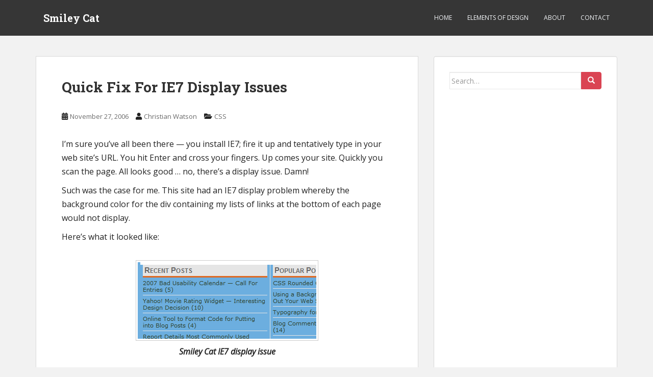

--- FILE ---
content_type: text/html; charset=UTF-8
request_url: https://www.smileycat.com/quick-fix-for-ie7-display-issues/
body_size: 11757
content:
<!doctype html>
<!--[if !IE]>
<html class="no-js non-ie" dir="ltr" lang="en-US" prefix="og: https://ogp.me/ns#"> <![endif]-->
<!--[if IE 7 ]>
<html class="no-js ie7" dir="ltr" lang="en-US" prefix="og: https://ogp.me/ns#"> <![endif]-->
<!--[if IE 8 ]>
<html class="no-js ie8" dir="ltr" lang="en-US" prefix="og: https://ogp.me/ns#"> <![endif]-->
<!--[if IE 9 ]>
<html class="no-js ie9" dir="ltr" lang="en-US" prefix="og: https://ogp.me/ns#"> <![endif]-->
<!--[if gt IE 9]><!-->
<html class="no-js" dir="ltr" lang="en-US" prefix="og: https://ogp.me/ns#"> <!--<![endif]-->
<head>
<meta charset="UTF-8">
<meta name="viewport" content="width=device-width, initial-scale=1">
<meta name="theme-color" content="">
<link rel="profile" href="http://gmpg.org/xfn/11">

<title>Quick Fix For IE7 Display Issues | Smiley Cat</title>

		<!-- All in One SEO 4.9.3 - aioseo.com -->
	<meta name="description" content="The concept of hasLayout and how it can be used to fix display issues in IE7." />
	<meta name="robots" content="max-image-preview:large" />
	<meta name="author" content="Christian Watson"/>
	<link rel="canonical" href="https://smileycat.com/quick-fix-for-ie7-display-issues/" />
	<meta name="generator" content="All in One SEO (AIOSEO) 4.9.3" />
		<meta property="og:locale" content="en_US" />
		<meta property="og:site_name" content="Smiley Cat | UX, mobile design, ecommerce, product management, and more..." />
		<meta property="og:type" content="article" />
		<meta property="og:title" content="Quick Fix For IE7 Display Issues | Smiley Cat" />
		<meta property="og:description" content="The concept of hasLayout and how it can be used to fix display issues in IE7." />
		<meta property="og:url" content="https://smileycat.com/quick-fix-for-ie7-display-issues/" />
		<meta property="article:published_time" content="2006-11-27T05:36:41+00:00" />
		<meta property="article:modified_time" content="2020-09-20T13:45:08+00:00" />
		<meta name="twitter:card" content="summary" />
		<meta name="twitter:title" content="Quick Fix For IE7 Display Issues | Smiley Cat" />
		<meta name="twitter:description" content="The concept of hasLayout and how it can be used to fix display issues in IE7." />
		<script type="application/ld+json" class="aioseo-schema">
			{"@context":"https:\/\/schema.org","@graph":[{"@type":"Article","@id":"https:\/\/smileycat.com\/quick-fix-for-ie7-display-issues\/#article","name":"Quick Fix For IE7 Display Issues | Smiley Cat","headline":"Quick Fix For IE7 Display Issues","author":{"@id":"https:\/\/smileycat.com\/author\/chwats\/#author"},"publisher":{"@id":"https:\/\/smileycat.com\/#person"},"image":{"@type":"ImageObject","url":"https:\/\/smileycat.com\/wp-content\/uploads\/2006\/11\/smiley-cat-ie7-display-issue.gif","@id":"https:\/\/smileycat.com\/quick-fix-for-ie7-display-issues\/#articleImage","width":350,"height":150,"caption":"Smiley Cat IE7 display issue"},"datePublished":"2006-11-27T12:36:41+07:00","dateModified":"2020-09-20T20:45:08+07:00","inLanguage":"en-US","commentCount":5,"mainEntityOfPage":{"@id":"https:\/\/smileycat.com\/quick-fix-for-ie7-display-issues\/#webpage"},"isPartOf":{"@id":"https:\/\/smileycat.com\/quick-fix-for-ie7-display-issues\/#webpage"},"articleSection":"CSS"},{"@type":"BreadcrumbList","@id":"https:\/\/smileycat.com\/quick-fix-for-ie7-display-issues\/#breadcrumblist","itemListElement":[{"@type":"ListItem","@id":"https:\/\/smileycat.com#listItem","position":1,"name":"Home","item":"https:\/\/smileycat.com","nextItem":{"@type":"ListItem","@id":"https:\/\/smileycat.com\/category\/css\/#listItem","name":"CSS"}},{"@type":"ListItem","@id":"https:\/\/smileycat.com\/category\/css\/#listItem","position":2,"name":"CSS","item":"https:\/\/smileycat.com\/category\/css\/","nextItem":{"@type":"ListItem","@id":"https:\/\/smileycat.com\/quick-fix-for-ie7-display-issues\/#listItem","name":"Quick Fix For IE7 Display Issues"},"previousItem":{"@type":"ListItem","@id":"https:\/\/smileycat.com#listItem","name":"Home"}},{"@type":"ListItem","@id":"https:\/\/smileycat.com\/quick-fix-for-ie7-display-issues\/#listItem","position":3,"name":"Quick Fix For IE7 Display Issues","previousItem":{"@type":"ListItem","@id":"https:\/\/smileycat.com\/category\/css\/#listItem","name":"CSS"}}]},{"@type":"Person","@id":"https:\/\/smileycat.com\/#person","name":"Christian Watson","image":{"@type":"ImageObject","@id":"https:\/\/smileycat.com\/quick-fix-for-ie7-display-issues\/#personImage","url":"https:\/\/secure.gravatar.com\/avatar\/c8d18e83f17d84fa8153e23010b6b91c?s=96&d=retro&r=g","width":96,"height":96,"caption":"Christian Watson"}},{"@type":"Person","@id":"https:\/\/smileycat.com\/author\/chwats\/#author","url":"https:\/\/smileycat.com\/author\/chwats\/","name":"Christian Watson","image":{"@type":"ImageObject","@id":"https:\/\/smileycat.com\/quick-fix-for-ie7-display-issues\/#authorImage","url":"https:\/\/secure.gravatar.com\/avatar\/c8d18e83f17d84fa8153e23010b6b91c?s=96&d=retro&r=g","width":96,"height":96,"caption":"Christian Watson"}},{"@type":"WebPage","@id":"https:\/\/smileycat.com\/quick-fix-for-ie7-display-issues\/#webpage","url":"https:\/\/smileycat.com\/quick-fix-for-ie7-display-issues\/","name":"Quick Fix For IE7 Display Issues | Smiley Cat","description":"The concept of hasLayout and how it can be used to fix display issues in IE7.","inLanguage":"en-US","isPartOf":{"@id":"https:\/\/smileycat.com\/#website"},"breadcrumb":{"@id":"https:\/\/smileycat.com\/quick-fix-for-ie7-display-issues\/#breadcrumblist"},"author":{"@id":"https:\/\/smileycat.com\/author\/chwats\/#author"},"creator":{"@id":"https:\/\/smileycat.com\/author\/chwats\/#author"},"datePublished":"2006-11-27T12:36:41+07:00","dateModified":"2020-09-20T20:45:08+07:00"},{"@type":"WebSite","@id":"https:\/\/smileycat.com\/#website","url":"https:\/\/smileycat.com\/","name":"Smiley Cat","description":"UX, mobile design, ecommerce, product management, and more...","inLanguage":"en-US","publisher":{"@id":"https:\/\/smileycat.com\/#person"}}]}
		</script>
		<!-- All in One SEO -->

<link rel='dns-prefetch' href='//www.googletagmanager.com' />
<link rel='dns-prefetch' href='//fonts.googleapis.com' />
<link rel='dns-prefetch' href='//pagead2.googlesyndication.com' />
<link rel="alternate" type="application/rss+xml" title="Smiley Cat &raquo; Feed" href="https://smileycat.com/feed/" />
<link rel="alternate" type="application/rss+xml" title="Smiley Cat &raquo; Comments Feed" href="https://smileycat.com/comments/feed/" />
<link rel="alternate" type="application/rss+xml" title="Smiley Cat &raquo; Quick Fix For IE7 Display Issues Comments Feed" href="https://smileycat.com/quick-fix-for-ie7-display-issues/feed/" />
<script type="text/javascript">
/* <![CDATA[ */
window._wpemojiSettings = {"baseUrl":"https:\/\/s.w.org\/images\/core\/emoji\/15.0.3\/72x72\/","ext":".png","svgUrl":"https:\/\/s.w.org\/images\/core\/emoji\/15.0.3\/svg\/","svgExt":".svg","source":{"concatemoji":"https:\/\/smileycat.com\/wp-includes\/js\/wp-emoji-release.min.js?ver=6.5.7"}};
/*! This file is auto-generated */
!function(i,n){var o,s,e;function c(e){try{var t={supportTests:e,timestamp:(new Date).valueOf()};sessionStorage.setItem(o,JSON.stringify(t))}catch(e){}}function p(e,t,n){e.clearRect(0,0,e.canvas.width,e.canvas.height),e.fillText(t,0,0);var t=new Uint32Array(e.getImageData(0,0,e.canvas.width,e.canvas.height).data),r=(e.clearRect(0,0,e.canvas.width,e.canvas.height),e.fillText(n,0,0),new Uint32Array(e.getImageData(0,0,e.canvas.width,e.canvas.height).data));return t.every(function(e,t){return e===r[t]})}function u(e,t,n){switch(t){case"flag":return n(e,"\ud83c\udff3\ufe0f\u200d\u26a7\ufe0f","\ud83c\udff3\ufe0f\u200b\u26a7\ufe0f")?!1:!n(e,"\ud83c\uddfa\ud83c\uddf3","\ud83c\uddfa\u200b\ud83c\uddf3")&&!n(e,"\ud83c\udff4\udb40\udc67\udb40\udc62\udb40\udc65\udb40\udc6e\udb40\udc67\udb40\udc7f","\ud83c\udff4\u200b\udb40\udc67\u200b\udb40\udc62\u200b\udb40\udc65\u200b\udb40\udc6e\u200b\udb40\udc67\u200b\udb40\udc7f");case"emoji":return!n(e,"\ud83d\udc26\u200d\u2b1b","\ud83d\udc26\u200b\u2b1b")}return!1}function f(e,t,n){var r="undefined"!=typeof WorkerGlobalScope&&self instanceof WorkerGlobalScope?new OffscreenCanvas(300,150):i.createElement("canvas"),a=r.getContext("2d",{willReadFrequently:!0}),o=(a.textBaseline="top",a.font="600 32px Arial",{});return e.forEach(function(e){o[e]=t(a,e,n)}),o}function t(e){var t=i.createElement("script");t.src=e,t.defer=!0,i.head.appendChild(t)}"undefined"!=typeof Promise&&(o="wpEmojiSettingsSupports",s=["flag","emoji"],n.supports={everything:!0,everythingExceptFlag:!0},e=new Promise(function(e){i.addEventListener("DOMContentLoaded",e,{once:!0})}),new Promise(function(t){var n=function(){try{var e=JSON.parse(sessionStorage.getItem(o));if("object"==typeof e&&"number"==typeof e.timestamp&&(new Date).valueOf()<e.timestamp+604800&&"object"==typeof e.supportTests)return e.supportTests}catch(e){}return null}();if(!n){if("undefined"!=typeof Worker&&"undefined"!=typeof OffscreenCanvas&&"undefined"!=typeof URL&&URL.createObjectURL&&"undefined"!=typeof Blob)try{var e="postMessage("+f.toString()+"("+[JSON.stringify(s),u.toString(),p.toString()].join(",")+"));",r=new Blob([e],{type:"text/javascript"}),a=new Worker(URL.createObjectURL(r),{name:"wpTestEmojiSupports"});return void(a.onmessage=function(e){c(n=e.data),a.terminate(),t(n)})}catch(e){}c(n=f(s,u,p))}t(n)}).then(function(e){for(var t in e)n.supports[t]=e[t],n.supports.everything=n.supports.everything&&n.supports[t],"flag"!==t&&(n.supports.everythingExceptFlag=n.supports.everythingExceptFlag&&n.supports[t]);n.supports.everythingExceptFlag=n.supports.everythingExceptFlag&&!n.supports.flag,n.DOMReady=!1,n.readyCallback=function(){n.DOMReady=!0}}).then(function(){return e}).then(function(){var e;n.supports.everything||(n.readyCallback(),(e=n.source||{}).concatemoji?t(e.concatemoji):e.wpemoji&&e.twemoji&&(t(e.twemoji),t(e.wpemoji)))}))}((window,document),window._wpemojiSettings);
/* ]]> */
</script>
<style id='wp-emoji-styles-inline-css' type='text/css'>

	img.wp-smiley, img.emoji {
		display: inline !important;
		border: none !important;
		box-shadow: none !important;
		height: 1em !important;
		width: 1em !important;
		margin: 0 0.07em !important;
		vertical-align: -0.1em !important;
		background: none !important;
		padding: 0 !important;
	}
</style>
<link rel='stylesheet' id='wp-block-library-css' href='https://smileycat.com/wp-includes/css/dist/block-library/style.min.css?ver=6.5.7' type='text/css' media='all' />
<link rel='stylesheet' id='aioseo/css/src/vue/standalone/blocks/table-of-contents/global.scss-css' href='https://smileycat.com/wp-content/plugins/all-in-one-seo-pack/dist/Lite/assets/css/table-of-contents/global.e90f6d47.css?ver=4.9.3' type='text/css' media='all' />
<style id='classic-theme-styles-inline-css' type='text/css'>
/*! This file is auto-generated */
.wp-block-button__link{color:#fff;background-color:#32373c;border-radius:9999px;box-shadow:none;text-decoration:none;padding:calc(.667em + 2px) calc(1.333em + 2px);font-size:1.125em}.wp-block-file__button{background:#32373c;color:#fff;text-decoration:none}
</style>
<style id='global-styles-inline-css' type='text/css'>
body{--wp--preset--color--black: #000000;--wp--preset--color--cyan-bluish-gray: #abb8c3;--wp--preset--color--white: #ffffff;--wp--preset--color--pale-pink: #f78da7;--wp--preset--color--vivid-red: #cf2e2e;--wp--preset--color--luminous-vivid-orange: #ff6900;--wp--preset--color--luminous-vivid-amber: #fcb900;--wp--preset--color--light-green-cyan: #7bdcb5;--wp--preset--color--vivid-green-cyan: #00d084;--wp--preset--color--pale-cyan-blue: #8ed1fc;--wp--preset--color--vivid-cyan-blue: #0693e3;--wp--preset--color--vivid-purple: #9b51e0;--wp--preset--gradient--vivid-cyan-blue-to-vivid-purple: linear-gradient(135deg,rgba(6,147,227,1) 0%,rgb(155,81,224) 100%);--wp--preset--gradient--light-green-cyan-to-vivid-green-cyan: linear-gradient(135deg,rgb(122,220,180) 0%,rgb(0,208,130) 100%);--wp--preset--gradient--luminous-vivid-amber-to-luminous-vivid-orange: linear-gradient(135deg,rgba(252,185,0,1) 0%,rgba(255,105,0,1) 100%);--wp--preset--gradient--luminous-vivid-orange-to-vivid-red: linear-gradient(135deg,rgba(255,105,0,1) 0%,rgb(207,46,46) 100%);--wp--preset--gradient--very-light-gray-to-cyan-bluish-gray: linear-gradient(135deg,rgb(238,238,238) 0%,rgb(169,184,195) 100%);--wp--preset--gradient--cool-to-warm-spectrum: linear-gradient(135deg,rgb(74,234,220) 0%,rgb(151,120,209) 20%,rgb(207,42,186) 40%,rgb(238,44,130) 60%,rgb(251,105,98) 80%,rgb(254,248,76) 100%);--wp--preset--gradient--blush-light-purple: linear-gradient(135deg,rgb(255,206,236) 0%,rgb(152,150,240) 100%);--wp--preset--gradient--blush-bordeaux: linear-gradient(135deg,rgb(254,205,165) 0%,rgb(254,45,45) 50%,rgb(107,0,62) 100%);--wp--preset--gradient--luminous-dusk: linear-gradient(135deg,rgb(255,203,112) 0%,rgb(199,81,192) 50%,rgb(65,88,208) 100%);--wp--preset--gradient--pale-ocean: linear-gradient(135deg,rgb(255,245,203) 0%,rgb(182,227,212) 50%,rgb(51,167,181) 100%);--wp--preset--gradient--electric-grass: linear-gradient(135deg,rgb(202,248,128) 0%,rgb(113,206,126) 100%);--wp--preset--gradient--midnight: linear-gradient(135deg,rgb(2,3,129) 0%,rgb(40,116,252) 100%);--wp--preset--font-size--small: 13px;--wp--preset--font-size--medium: 20px;--wp--preset--font-size--large: 36px;--wp--preset--font-size--x-large: 42px;--wp--preset--spacing--20: 0.44rem;--wp--preset--spacing--30: 0.67rem;--wp--preset--spacing--40: 1rem;--wp--preset--spacing--50: 1.5rem;--wp--preset--spacing--60: 2.25rem;--wp--preset--spacing--70: 3.38rem;--wp--preset--spacing--80: 5.06rem;--wp--preset--shadow--natural: 6px 6px 9px rgba(0, 0, 0, 0.2);--wp--preset--shadow--deep: 12px 12px 50px rgba(0, 0, 0, 0.4);--wp--preset--shadow--sharp: 6px 6px 0px rgba(0, 0, 0, 0.2);--wp--preset--shadow--outlined: 6px 6px 0px -3px rgba(255, 255, 255, 1), 6px 6px rgba(0, 0, 0, 1);--wp--preset--shadow--crisp: 6px 6px 0px rgba(0, 0, 0, 1);}:where(.is-layout-flex){gap: 0.5em;}:where(.is-layout-grid){gap: 0.5em;}body .is-layout-flex{display: flex;}body .is-layout-flex{flex-wrap: wrap;align-items: center;}body .is-layout-flex > *{margin: 0;}body .is-layout-grid{display: grid;}body .is-layout-grid > *{margin: 0;}:where(.wp-block-columns.is-layout-flex){gap: 2em;}:where(.wp-block-columns.is-layout-grid){gap: 2em;}:where(.wp-block-post-template.is-layout-flex){gap: 1.25em;}:where(.wp-block-post-template.is-layout-grid){gap: 1.25em;}.has-black-color{color: var(--wp--preset--color--black) !important;}.has-cyan-bluish-gray-color{color: var(--wp--preset--color--cyan-bluish-gray) !important;}.has-white-color{color: var(--wp--preset--color--white) !important;}.has-pale-pink-color{color: var(--wp--preset--color--pale-pink) !important;}.has-vivid-red-color{color: var(--wp--preset--color--vivid-red) !important;}.has-luminous-vivid-orange-color{color: var(--wp--preset--color--luminous-vivid-orange) !important;}.has-luminous-vivid-amber-color{color: var(--wp--preset--color--luminous-vivid-amber) !important;}.has-light-green-cyan-color{color: var(--wp--preset--color--light-green-cyan) !important;}.has-vivid-green-cyan-color{color: var(--wp--preset--color--vivid-green-cyan) !important;}.has-pale-cyan-blue-color{color: var(--wp--preset--color--pale-cyan-blue) !important;}.has-vivid-cyan-blue-color{color: var(--wp--preset--color--vivid-cyan-blue) !important;}.has-vivid-purple-color{color: var(--wp--preset--color--vivid-purple) !important;}.has-black-background-color{background-color: var(--wp--preset--color--black) !important;}.has-cyan-bluish-gray-background-color{background-color: var(--wp--preset--color--cyan-bluish-gray) !important;}.has-white-background-color{background-color: var(--wp--preset--color--white) !important;}.has-pale-pink-background-color{background-color: var(--wp--preset--color--pale-pink) !important;}.has-vivid-red-background-color{background-color: var(--wp--preset--color--vivid-red) !important;}.has-luminous-vivid-orange-background-color{background-color: var(--wp--preset--color--luminous-vivid-orange) !important;}.has-luminous-vivid-amber-background-color{background-color: var(--wp--preset--color--luminous-vivid-amber) !important;}.has-light-green-cyan-background-color{background-color: var(--wp--preset--color--light-green-cyan) !important;}.has-vivid-green-cyan-background-color{background-color: var(--wp--preset--color--vivid-green-cyan) !important;}.has-pale-cyan-blue-background-color{background-color: var(--wp--preset--color--pale-cyan-blue) !important;}.has-vivid-cyan-blue-background-color{background-color: var(--wp--preset--color--vivid-cyan-blue) !important;}.has-vivid-purple-background-color{background-color: var(--wp--preset--color--vivid-purple) !important;}.has-black-border-color{border-color: var(--wp--preset--color--black) !important;}.has-cyan-bluish-gray-border-color{border-color: var(--wp--preset--color--cyan-bluish-gray) !important;}.has-white-border-color{border-color: var(--wp--preset--color--white) !important;}.has-pale-pink-border-color{border-color: var(--wp--preset--color--pale-pink) !important;}.has-vivid-red-border-color{border-color: var(--wp--preset--color--vivid-red) !important;}.has-luminous-vivid-orange-border-color{border-color: var(--wp--preset--color--luminous-vivid-orange) !important;}.has-luminous-vivid-amber-border-color{border-color: var(--wp--preset--color--luminous-vivid-amber) !important;}.has-light-green-cyan-border-color{border-color: var(--wp--preset--color--light-green-cyan) !important;}.has-vivid-green-cyan-border-color{border-color: var(--wp--preset--color--vivid-green-cyan) !important;}.has-pale-cyan-blue-border-color{border-color: var(--wp--preset--color--pale-cyan-blue) !important;}.has-vivid-cyan-blue-border-color{border-color: var(--wp--preset--color--vivid-cyan-blue) !important;}.has-vivid-purple-border-color{border-color: var(--wp--preset--color--vivid-purple) !important;}.has-vivid-cyan-blue-to-vivid-purple-gradient-background{background: var(--wp--preset--gradient--vivid-cyan-blue-to-vivid-purple) !important;}.has-light-green-cyan-to-vivid-green-cyan-gradient-background{background: var(--wp--preset--gradient--light-green-cyan-to-vivid-green-cyan) !important;}.has-luminous-vivid-amber-to-luminous-vivid-orange-gradient-background{background: var(--wp--preset--gradient--luminous-vivid-amber-to-luminous-vivid-orange) !important;}.has-luminous-vivid-orange-to-vivid-red-gradient-background{background: var(--wp--preset--gradient--luminous-vivid-orange-to-vivid-red) !important;}.has-very-light-gray-to-cyan-bluish-gray-gradient-background{background: var(--wp--preset--gradient--very-light-gray-to-cyan-bluish-gray) !important;}.has-cool-to-warm-spectrum-gradient-background{background: var(--wp--preset--gradient--cool-to-warm-spectrum) !important;}.has-blush-light-purple-gradient-background{background: var(--wp--preset--gradient--blush-light-purple) !important;}.has-blush-bordeaux-gradient-background{background: var(--wp--preset--gradient--blush-bordeaux) !important;}.has-luminous-dusk-gradient-background{background: var(--wp--preset--gradient--luminous-dusk) !important;}.has-pale-ocean-gradient-background{background: var(--wp--preset--gradient--pale-ocean) !important;}.has-electric-grass-gradient-background{background: var(--wp--preset--gradient--electric-grass) !important;}.has-midnight-gradient-background{background: var(--wp--preset--gradient--midnight) !important;}.has-small-font-size{font-size: var(--wp--preset--font-size--small) !important;}.has-medium-font-size{font-size: var(--wp--preset--font-size--medium) !important;}.has-large-font-size{font-size: var(--wp--preset--font-size--large) !important;}.has-x-large-font-size{font-size: var(--wp--preset--font-size--x-large) !important;}
.wp-block-navigation a:where(:not(.wp-element-button)){color: inherit;}
:where(.wp-block-post-template.is-layout-flex){gap: 1.25em;}:where(.wp-block-post-template.is-layout-grid){gap: 1.25em;}
:where(.wp-block-columns.is-layout-flex){gap: 2em;}:where(.wp-block-columns.is-layout-grid){gap: 2em;}
.wp-block-pullquote{font-size: 1.5em;line-height: 1.6;}
</style>
<link rel='stylesheet' id='sparkling-bootstrap-css' href='https://smileycat.com/wp-content/themes/sparkling/assets/css/bootstrap.min.css?ver=6.5.7' type='text/css' media='all' />
<link rel='stylesheet' id='sparkling-icons-css' href='https://smileycat.com/wp-content/themes/sparkling/assets/css/fontawesome-all.min.css?ver=5.1.1.' type='text/css' media='all' />
<link rel='stylesheet' id='sparkling-fonts-css' href='//fonts.googleapis.com/css?family=Open+Sans%3A400italic%2C400%2C600%2C700%7CRoboto+Slab%3A400%2C300%2C700&#038;ver=6.5.7' type='text/css' media='all' />
<link rel='stylesheet' id='sparkling-style-css' href='https://smileycat.com/wp-content/themes/sparkling/style.css?ver=2.4.2' type='text/css' media='all' />
<link rel='stylesheet' id='academicons-css-css' href='https://smileycat.com/wp-content/themes/sparkling/assets/css/academicons.min.css?ver=1.8.6' type='text/css' media='all' />
<script type="text/javascript" src="https://smileycat.com/wp-includes/js/jquery/jquery.min.js?ver=3.7.1" id="jquery-core-js"></script>
<script type="text/javascript" src="https://smileycat.com/wp-includes/js/jquery/jquery-migrate.min.js?ver=3.4.1" id="jquery-migrate-js"></script>
<script type="text/javascript" src="https://smileycat.com/wp-content/themes/sparkling/assets/js/vendor/bootstrap.min.js?ver=6.5.7" id="sparkling-bootstrapjs-js"></script>
<script type="text/javascript" src="https://smileycat.com/wp-content/themes/sparkling/assets/js/functions.js?ver=20180503" id="sparkling-functions-js"></script>

<!-- Google tag (gtag.js) snippet added by Site Kit -->
<!-- Google Analytics snippet added by Site Kit -->
<script type="text/javascript" src="https://www.googletagmanager.com/gtag/js?id=G-MV60WRPX3K" id="google_gtagjs-js" async></script>
<script type="text/javascript" id="google_gtagjs-js-after">
/* <![CDATA[ */
window.dataLayer = window.dataLayer || [];function gtag(){dataLayer.push(arguments);}
gtag("set","linker",{"domains":["smileycat.com"]});
gtag("js", new Date());
gtag("set", "developer_id.dZTNiMT", true);
gtag("config", "G-MV60WRPX3K");
/* ]]> */
</script>
<link rel="https://api.w.org/" href="https://smileycat.com/wp-json/" /><link rel="alternate" type="application/json" href="https://smileycat.com/wp-json/wp/v2/posts/392" /><link rel="EditURI" type="application/rsd+xml" title="RSD" href="https://smileycat.com/xmlrpc.php?rsd" />
<meta name="generator" content="WordPress 6.5.7" />
<link rel='shortlink' href='https://smileycat.com/?p=392' />
<link rel="alternate" type="application/json+oembed" href="https://smileycat.com/wp-json/oembed/1.0/embed?url=https%3A%2F%2Fsmileycat.com%2Fquick-fix-for-ie7-display-issues%2F" />
<link rel="alternate" type="text/xml+oembed" href="https://smileycat.com/wp-json/oembed/1.0/embed?url=https%3A%2F%2Fsmileycat.com%2Fquick-fix-for-ie7-display-issues%2F&#038;format=xml" />
<meta name="generator" content="Site Kit by Google 1.170.0" /><style type="text/css">a:hover, a:focus, a:active, #secondary .widget .post-content a:hover, #secondary .widget .post-content a:focus, .woocommerce nav.woocommerce-pagination ul li a:focus, .woocommerce nav.woocommerce-pagination ul li a:hover, .woocommerce nav.woocommerce-pagination ul li span.current, #secondary .widget a:hover, #secondary .widget a:focus {color: #1e73be;}h1, h2, h3, h4, h5, h6, .h1, .h2, .h3, .h4, .h5, .h6, .entry-title, .entry-title a {color: #333333;}body, .entry-content {color:#222222}.entry-content {font-size:16px}</style><link rel="pingback" href="https://smileycat.com/xmlrpc.php">
<!-- Google AdSense meta tags added by Site Kit -->
<meta name="google-adsense-platform-account" content="ca-host-pub-2644536267352236">
<meta name="google-adsense-platform-domain" content="sitekit.withgoogle.com">
<!-- End Google AdSense meta tags added by Site Kit -->
		<style type="text/css">
				.navbar > .container .navbar-brand {
			color: #ffffff;
		}
		</style>
	<style type="text/css" id="custom-background-css">
body.custom-background { background-color: #f2f2f2; }
</style>
	
<!-- Google AdSense snippet added by Site Kit -->
<script type="text/javascript" async="async" src="https://pagead2.googlesyndication.com/pagead/js/adsbygoogle.js?client=ca-pub-6285908303726443&amp;host=ca-host-pub-2644536267352236" crossorigin="anonymous"></script>

<!-- End Google AdSense snippet added by Site Kit -->
<script async src="//pagead2.googlesyndication.com/pagead/js/adsbygoogle.js"></script>
<script>
     (adsbygoogle = window.adsbygoogle || []).push({
          google_ad_client: "ca-pub-6285908303726443",
          enable_page_level_ads: true
     });
</script><link rel="icon" href="https://smileycat.com/wp-content/uploads/2018/09/cropped-pawprint-32x32.png" sizes="32x32" />
<link rel="icon" href="https://smileycat.com/wp-content/uploads/2018/09/cropped-pawprint-192x192.png" sizes="192x192" />
<link rel="apple-touch-icon" href="https://smileycat.com/wp-content/uploads/2018/09/cropped-pawprint-180x180.png" />
<meta name="msapplication-TileImage" content="https://smileycat.com/wp-content/uploads/2018/09/cropped-pawprint-270x270.png" />
		<style type="text/css" id="wp-custom-css">
			#secondary .widget a {
	color: #D94453 !important;
}

#secondary .widget a:hover {
	color: #1E72BE !important;
}

/* Add space above pagination */

.page-links {
	margin-top: 1.5em !important;
}

/* Add border to images */

figure {
	border: 1px solid #ccc;
	padding: 3px;
}

figcaption {
	text-align: center;
}

/* Add space above images */

.wp-block-image {
	margin-top: 2em;
}

/* Style image captions */

.wp-block-image figcaption {
	font-style: italic;
	font-weight: bold;
}

/* Style blockquotes */

blockquote {
	font-style: italic;
}		</style>
		
</head>

<body class="post-template-default single single-post postid-392 single-format-standard custom-background">

	<a class="sr-only sr-only-focusable" href="#content">Skip to main content</a>
<div id="page" class="hfeed site">

	<header id="masthead" class="site-header" role="banner">
		<nav class="navbar navbar-default
		navbar-fixed-top" role="navigation">
			<div class="container">
				<div class="row">
					<div class="site-navigation-inner col-sm-12">
						<div class="navbar-header">


														<div id="logo">
															<p class="site-name">																		<a class="navbar-brand" href="https://smileycat.com/" title="Smiley Cat" rel="home">Smiley Cat</a>
																</p>																													</div><!-- end of #logo -->

							<button type="button" class="btn navbar-toggle" data-toggle="collapse" data-target=".navbar-ex1-collapse">
								<span class="sr-only">Toggle navigation</span>
								<span class="icon-bar"></span>
								<span class="icon-bar"></span>
								<span class="icon-bar"></span>
							</button>
						</div>



						<div class="collapse navbar-collapse navbar-ex1-collapse"><ul id="menu-primary-menu" class="nav navbar-nav"><li id="menu-item-1620" class="menu-item menu-item-type-custom menu-item-object-custom menu-item-home menu-item-1620"><a href="https://smileycat.com/">Home</a></li>
<li id="menu-item-1619" class="menu-item menu-item-type-taxonomy menu-item-object-category menu-item-1619"><a href="https://smileycat.com/category/elements-of-design/">Elements of Design</a></li>
<li id="menu-item-1621" class="menu-item menu-item-type-post_type menu-item-object-page menu-item-1621"><a href="https://smileycat.com/about/">About</a></li>
<li id="menu-item-5727" class="menu-item menu-item-type-post_type menu-item-object-page menu-item-5727"><a href="https://smileycat.com/contact/">Contact</a></li>
</ul></div>


					</div>
				</div>
			</div>
		</nav><!-- .site-navigation -->
	</header><!-- #masthead -->

	<div id="content" class="site-content">

		<div class="top-section">
								</div>

		<div class="container main-content-area">
						<div class="row side-pull-left">
				<div class="main-content-inner col-sm-12 col-md-8">

	<div id="primary" class="content-area">
		<main id="main" class="site-main" role="main">

		<article id="post-392" class="post-392 post type-post status-publish format-standard hentry category-css">
		<div class="post-inner-content">
		<header class="entry-header page-header">

			<h1 class="entry-title ">Quick Fix For IE7 Display Issues</h1>

			<div class="entry-meta">
				<span class="posted-on"><i class="fa fa-calendar-alt"></i> <a href="https://smileycat.com/quick-fix-for-ie7-display-issues/" rel="bookmark"><time class="entry-date published" datetime="2006-11-27T12:36:41+07:00">November 27, 2006</time><time class="updated" datetime="2020-09-20T20:45:08+07:00">September 20, 2020</time></a></span><span class="byline"> <i class="fa fa-user"></i> <span class="author vcard"><a class="url fn n" href="https://smileycat.com/author/chwats/">Christian Watson</a></span></span>
								<span class="cat-links"><i class="fa fa-folder-open"></i>
				 <a href="https://smileycat.com/category/css/" rel="category tag">CSS</a>				</span>
								
			</div><!-- .entry-meta -->
		</header><!-- .entry-header -->

		<div class="entry-content">
			
<p>I&#8217;m sure you&#8217;ve all been there — you install IE7; fire it up and tentatively type in your web site&#8217;s URL. You hit Enter and cross your fingers. Up comes your site. Quickly you scan the page. All looks good … no, there&#8217;s a display issue. Damn!</p>



<span id="more-392"></span>



<p>Such was the case for me. This site had an IE7 display problem whereby the background color for the div containing my lists of links at the bottom of each page would not display.</p>



<p>Here&#8217;s what it looked like:</p>



<div class="wp-block-image size-full wp-image-5105"><figure class="aligncenter size-large"><img fetchpriority="high" decoding="async" width="350" height="150" src="https://smileycat.com/wp-content/uploads/2006/11/smiley-cat-ie7-display-issue.gif" alt="Smiley Cat IE7 display issue" class="wp-image-5105"/><figcaption>Smiley Cat IE7 display issue</figcaption></figure></div>



<p>Nice. For the longest time it eluded my admittedly perfunctory efforts to fix it. So, this weekend I decided to get serious and do some proper research into what could be causing it.</p>



<p>It actually didn&#8217;t take that long at all, thanks to this <a href="http://www.satzansatz.de/cssd/onhavinglayout.html">excellent article on having layout</a>. To quote:</p>



<blockquote class="wp-block-quote is-layout-flow wp-block-quote-is-layout-flow"><p>A lot of Internet Explorer&#8217;s rendering inconsistencies can be fixed by giving an element &#8216;layout&#8217;.</p></blockquote>



<p>Certain elements have layout by default in IE, but not the trusty <code>&lt;div&gt;</code>. However, layout can be applied to an element using a variety of CSS properties.</p>



<p>The one I chose to use, which became available with IE7 is <code>overflow: hidden;</code></p>



<p>And that&#8217;s all it took. Now my lists of links look like this in IE7:</p>



<div class="wp-block-image size-full wp-image-5107"><figure class="aligncenter size-large"><img decoding="async" width="350" height="150" src="https://smileycat.com/wp-content/uploads/2006/11/smiley-cat-ie7-display-issue-fixed.gif" alt="Smiley Cat IE7 display issue fixed" class="wp-image-5107"/><figcaption>Smiley Cat IE7 display issue fixed</figcaption></figure></div>



<p>As far as I can tell there are no negative side affects in other browsers.</p>



<h2 class="wp-block-heading">More&nbsp;About Fixing IE7 Display Issues</h2>



<ul><li><a href="http://www.456bereastreet.com/archive/200611/three_reasons_sites_break_in_internet_explorer_7/">Three reasons sites break in Internet Explorer 7</a></li><li><a href="http://www.456bereastreet.com/archive/200511/valid_downlevelrevealed_conditional_comments/">Valid downlevel-revealed conditional comments</a></li><li><a href="http://www.zeldman.com/2006/10/27/ie7showandtell/">IE7 CSS tweak show and tell</a></li></ul>
					</div><!-- .entry-content -->

		<footer class="entry-meta">

			
		</footer><!-- .entry-meta -->
	</div>

	
</article><!-- #post-## -->

<div id="comments" class="comments-area">

			<h2 class="comments-title">
			5 thoughts to &ldquo;Quick Fix For IE7 Display Issues&rdquo;		</h2>

		
		<ol class="comment-list">
					<li id="comment-830" class="comment even thread-even depth-1">
			<article id="div-comment-830" class="comment-body">
				<footer class="comment-meta">
					<div class="comment-author vcard">
						<img alt='' src='https://secure.gravatar.com/avatar/ae7e0e0a0009245da63e0243f076088d?s=60&#038;d=retro&#038;r=g' srcset='https://secure.gravatar.com/avatar/ae7e0e0a0009245da63e0243f076088d?s=120&#038;d=retro&#038;r=g 2x' class='avatar avatar-60 photo' height='60' width='60' decoding='async'/>						<b class="fn"><a href="http://www.tyssendesign.com.au" class="url" rel="ugc external nofollow">John Faulds</a></b> <span class="says">says:</span>					</div><!-- .comment-author -->

					<div class="comment-metadata">
						<a href="https://smileycat.com/quick-fix-for-ie7-display-issues/#comment-830"><time datetime="2006-11-27T18:25:53+07:00">November 27, 2006 at 6:25 pm</time></a>					</div><!-- .comment-metadata -->

									</footer><!-- .comment-meta -->

				<div class="comment-content">
					<p>You might want to reconsider your use of that particular method because it&#8217;s given #extras a horizontal scrollbar in FF2.0.</p>
				</div><!-- .comment-content -->

							</article><!-- .comment-body -->
		</li><!-- #comment-## -->
		<li id="comment-831" class="comment odd alt thread-odd thread-alt depth-1">
			<article id="div-comment-831" class="comment-body">
				<footer class="comment-meta">
					<div class="comment-author vcard">
						<img alt='' src='https://secure.gravatar.com/avatar/ae7e0e0a0009245da63e0243f076088d?s=60&#038;d=retro&#038;r=g' srcset='https://secure.gravatar.com/avatar/ae7e0e0a0009245da63e0243f076088d?s=120&#038;d=retro&#038;r=g 2x' class='avatar avatar-60 photo' height='60' width='60' loading='lazy' decoding='async'/>						<b class="fn"><a href="http://www.tyssendesign.com.au" class="url" rel="ugc external nofollow">John Faulds</a></b> <span class="says">says:</span>					</div><!-- .comment-author -->

					<div class="comment-metadata">
						<a href="https://smileycat.com/quick-fix-for-ie7-display-issues/#comment-831"><time datetime="2006-11-27T18:26:24+07:00">November 27, 2006 at 6:26 pm</time></a>					</div><!-- .comment-metadata -->

									</footer><!-- .comment-meta -->

				<div class="comment-content">
					<p>Sorry, that should&#8217;ve been vertical scrollbar.</p>
				</div><!-- .comment-content -->

							</article><!-- .comment-body -->
		</li><!-- #comment-## -->
		<li id="comment-832" class="comment even thread-even depth-1">
			<article id="div-comment-832" class="comment-body">
				<footer class="comment-meta">
					<div class="comment-author vcard">
						<img alt='' src='https://secure.gravatar.com/avatar/ac427f528e6a04301700078505ba9a3b?s=60&#038;d=retro&#038;r=g' srcset='https://secure.gravatar.com/avatar/ac427f528e6a04301700078505ba9a3b?s=120&#038;d=retro&#038;r=g 2x' class='avatar avatar-60 photo' height='60' width='60' loading='lazy' decoding='async'/>						<b class="fn"><a href="http://www.joostdevalk.nl/blog/" class="url" rel="ugc external nofollow">Joost de Valk</a></b> <span class="says">says:</span>					</div><!-- .comment-author -->

					<div class="comment-metadata">
						<a href="https://smileycat.com/quick-fix-for-ie7-display-issues/#comment-832"><time datetime="2006-11-28T04:07:59+07:00">November 28, 2006 at 4:07 am</time></a>					</div><!-- .comment-metadata -->

									</footer><!-- .comment-meta -->

				<div class="comment-content">
					<p>Yeah, same problem in Omniweb/Safari.</p>
				</div><!-- .comment-content -->

							</article><!-- .comment-body -->
		</li><!-- #comment-## -->
		<li id="comment-833" class="comment odd alt thread-odd thread-alt depth-1">
			<article id="div-comment-833" class="comment-body">
				<footer class="comment-meta">
					<div class="comment-author vcard">
						<img alt='' src='https://secure.gravatar.com/avatar/c47bf5e271115acb3820392b0a5c9574?s=60&#038;d=retro&#038;r=g' srcset='https://secure.gravatar.com/avatar/c47bf5e271115acb3820392b0a5c9574?s=120&#038;d=retro&#038;r=g 2x' class='avatar avatar-60 photo' height='60' width='60' loading='lazy' decoding='async'/>						<b class="fn"><a href="http://www.bram.us/" class="url" rel="ugc external nofollow">Bramus!</a></b> <span class="says">says:</span>					</div><!-- .comment-author -->

					<div class="comment-metadata">
						<a href="https://smileycat.com/quick-fix-for-ie7-display-issues/#comment-833"><time datetime="2006-11-28T05:03:59+07:00">November 28, 2006 at 5:03 am</time></a>					</div><!-- .comment-metadata -->

									</footer><!-- .comment-meta -->

				<div class="comment-content">
					<p>To bypass the issues that have arised in other browsers, you could use a conditional comment to target the hasLayout trigger to IE 7 only 😉<br />
wbr,<br />
B!</p>
				</div><!-- .comment-content -->

							</article><!-- .comment-body -->
		</li><!-- #comment-## -->
		<li id="comment-834" class="comment even thread-even depth-1">
			<article id="div-comment-834" class="comment-body">
				<footer class="comment-meta">
					<div class="comment-author vcard">
						<img alt='' src='https://secure.gravatar.com/avatar/66f3c12f6e81841ef9257c7198786644?s=60&#038;d=retro&#038;r=g' srcset='https://secure.gravatar.com/avatar/66f3c12f6e81841ef9257c7198786644?s=120&#038;d=retro&#038;r=g 2x' class='avatar avatar-60 photo' height='60' width='60' loading='lazy' decoding='async'/>						<b class="fn"><a href="https://smileycat.com" class="url" rel="ugc">Christian Watson</a></b> <span class="says">says:</span>					</div><!-- .comment-author -->

					<div class="comment-metadata">
						<a href="https://smileycat.com/quick-fix-for-ie7-display-issues/#comment-834"><time datetime="2006-11-28T07:53:05+07:00">November 28, 2006 at 7:53 am</time></a>					</div><!-- .comment-metadata -->

									</footer><!-- .comment-meta -->

				<div class="comment-content">
					<p>*All* &ndash; thanks for the catch. Don&#8217;t know how I missed it as I&#8217;m on FF2.0 myself! I changed it to @overflow:hidden@ which doesn&#8217;t cause the scroll bar to display.<br />
*Bramus* &ndash; that&#8217;s probably the best option. I just wanted to see if there was a fix that didn&#8217;t require me going to quite such great lengths. I thought I&#8217;d found it; now, maybe I have.</p>
				</div><!-- .comment-content -->

							</article><!-- .comment-body -->
		</li><!-- #comment-## -->
		</ol><!-- .comment-list -->

		
		<p class="no-comments">Comments are closed.</p>
	
</div><!-- #comments -->

	<nav class="navigation post-navigation" aria-label="Posts">
		<h2 class="screen-reader-text">Post navigation</h2>
		<div class="nav-links"><div class="nav-previous"><a href="https://smileycat.com/add-thumbnail-previews-to-your-links-for-free/" rel="prev"><i class="fa fa-chevron-left"></i> <span class="post-title">Add Thumbnail Previews to Your Links for Free</span></a></div><div class="nav-next"><a href="https://smileycat.com/bbc-news-on-accessibility/" rel="next"><span class="post-title">BBC News on Accessibility <i class="fa fa-chevron-right"></i></span></a></div></div>
	</nav><div class='code-block code-block-1' style='margin: 8px auto; text-align: center; display: block; clear: both;'>
<script async src="https://pagead2.googlesyndication.com/pagead/js/adsbygoogle.js"></script>
<!-- Body [2020] -->
<ins class="adsbygoogle"
     style="display:block"
     data-ad-client="ca-pub-6285908303726443"
     data-ad-slot="2272447185"
     data-ad-format="auto"
     data-full-width-responsive="true"></ins>
<script>
     (adsbygoogle = window.adsbygoogle || []).push({});
</script></div>

		</main><!-- #main -->
	</div><!-- #primary -->

</div><!-- close .main-content-inner -->
<div id="secondary" class="widget-area col-sm-12 col-md-4" role="complementary">
	<div class="well">
				<aside id="search-2" class="widget widget_search">
<form role="search" method="get" class="form-search" action="https://smileycat.com/">
  <div class="input-group">
	  <label class="screen-reader-text" for="s">Search for:</label>
	<input type="text" class="form-control search-query" placeholder="Search&hellip;" value="" name="s" title="Search for:" />
	<span class="input-group-btn">
	  <button type="submit" class="btn btn-default" name="submit" id="searchsubmit" value="Search"><span class="glyphicon glyphicon-search"></span></button>
	</span>
  </div>
</form>
</aside><aside id="ai_widget-2" class="widget block-widget"><div class='code-block code-block-3' style='margin: 8px 0; clear: both;'>
<script async src="https://pagead2.googlesyndication.com/pagead/js/adsbygoogle.js"></script>
<!-- Body [2020] -->
<ins class="adsbygoogle"
     style="display:block"
     data-ad-client="ca-pub-6285908303726443"
     data-ad-slot="2272447185"
     data-ad-format="auto"
     data-full-width-responsive="true"></ins>
<script>
     (adsbygoogle = window.adsbygoogle || []).push({});
</script></div>
</aside>
		<aside id="recent-posts-3" class="widget widget_recent_entries">
		<h3 class="widget-title">Recent Posts</h3>
		<ul>
											<li>
					<a href="https://smileycat.com/7-types-of-article-headlines-craft-the-perfect-title-every-time/">7 Types of Article Headlines: Craft the Perfect Title Every Time</a>
									</li>
											<li>
					<a href="https://smileycat.com/5-product-management-myths-you-need-to-stop-believing/">5 Product Management Myths You Need to Stop Believing</a>
									</li>
											<li>
					<a href="https://smileycat.com/the-key-strengths-of-the-best-product-managers/">The Key Strengths of the Best Product Managers</a>
									</li>
											<li>
					<a href="https://smileycat.com/effective-prioritization-strategies-for-product-managers/">Effective Prioritization Strategies for Product Managers</a>
									</li>
											<li>
					<a href="https://smileycat.com/the-heart-framework-a-practical-approach-to-measuring-user-experience/">The HEART Framework: A Practical Approach to Measuring User Experience</a>
									</li>
					</ul>

		</aside><aside id="sparkling-cats-3" class="widget sparkling-cats"><h3 class="widget-title">Categories</h3>

	<div class="cats-widget">

		<ul>
			<li class="cat-item cat-item-18"><a href="https://smileycat.com/category/web-design/">Web Design</a> <span>126</span>
</li>
	<li class="cat-item cat-item-17"><a href="https://smileycat.com/category/ux-design/">UX Design</a> <span>115</span>
</li>
	<li class="cat-item cat-item-15"><a href="https://smileycat.com/category/tools-resources/">Tools &amp; Resources</a> <span>80</span>
</li>
	<li class="cat-item cat-item-20"><a href="https://smileycat.com/category/writing-for-the-web/">Writing for the Web</a> <span>55</span>
</li>
	<li class="cat-item cat-item-12"><a href="https://smileycat.com/category/real-life/">Real Life</a> <span>51</span>
</li>
	<li class="cat-item cat-item-19"><a href="https://smileycat.com/category/web-general/">Web General</a> <span>50</span>
</li>
	<li class="cat-item cat-item-6"><a href="https://smileycat.com/category/elements-of-design/">Elements of Design</a> <span>46</span>
</li>
	<li class="cat-item cat-item-14"><a href="https://smileycat.com/category/showcases/">Showcases</a> <span>40</span>
</li>
	<li class="cat-item cat-item-16"><a href="https://smileycat.com/category/top-ten-lists/">Top Ten Lists</a> <span>38</span>
</li>
	<li class="cat-item cat-item-5"><a href="https://smileycat.com/category/ecommerce/">Ecommerce</a> <span>36</span>
</li>
	<li class="cat-item cat-item-2"><a href="https://smileycat.com/category/blogging/">Blogging</a> <span>33</span>
</li>
	<li class="cat-item cat-item-13"><a href="https://smileycat.com/category/seo/">SEO</a> <span>33</span>
</li>
	<li class="cat-item cat-item-7"><a href="https://smileycat.com/category/email-marketing/">Email Marketing</a> <span>29</span>
</li>
	<li class="cat-item cat-item-3"><a href="https://smileycat.com/category/css/">CSS</a> <span>20</span>
</li>
	<li class="cat-item cat-item-28"><a href="https://smileycat.com/category/reviews/">Reviews</a> <span>16</span>
</li>
	<li class="cat-item cat-item-27"><a href="https://smileycat.com/category/web-analytics/">Web Analytics</a> <span>16</span>
</li>
	<li class="cat-item cat-item-9"><a href="https://smileycat.com/category/mobile-design/">Mobile Design</a> <span>16</span>
</li>
	<li class="cat-item cat-item-29"><a href="https://smileycat.com/category/product-management/">Product Management</a> <span>10</span>
</li>
	<li class="cat-item cat-item-8"><a href="https://smileycat.com/category/infographics/">Infographics</a> <span>2</span>
</li>
		</ul>

	</div><!-- end widget content -->

		</aside>	</div>
</div><!-- #secondary -->
		</div><!-- close .row -->
	</div><!-- close .container -->
</div><!-- close .site-content -->

	<div id="footer-area">
		<div class="container footer-inner">
			<div class="row">
				
	
	<div class="footer-widget-area">
				<div class="col-sm-4 footer-widget" role="complementary">
					</div><!-- .widget-area .first -->
		
				<div class="col-sm-4 footer-widget" role="complementary">
			<div id="sparkling-cats-2" class="widget sparkling-cats"><h3 class="widgettitle">Popular Categories</h3>

	<div class="cats-widget">

		<ul>
			<li class="cat-item cat-item-18"><a href="https://smileycat.com/category/web-design/">Web Design</a> <span>126</span>
</li>
	<li class="cat-item cat-item-17"><a href="https://smileycat.com/category/ux-design/">UX Design</a> <span>115</span>
</li>
	<li class="cat-item cat-item-15"><a href="https://smileycat.com/category/tools-resources/">Tools &amp; Resources</a> <span>80</span>
</li>
	<li class="cat-item cat-item-20"><a href="https://smileycat.com/category/writing-for-the-web/">Writing for the Web</a> <span>55</span>
</li>
	<li class="cat-item cat-item-12"><a href="https://smileycat.com/category/real-life/">Real Life</a> <span>51</span>
</li>
	<li class="cat-item cat-item-19"><a href="https://smileycat.com/category/web-general/">Web General</a> <span>50</span>
</li>
	<li class="cat-item cat-item-6"><a href="https://smileycat.com/category/elements-of-design/">Elements of Design</a> <span>46</span>
</li>
	<li class="cat-item cat-item-14"><a href="https://smileycat.com/category/showcases/">Showcases</a> <span>40</span>
</li>
		</ul>

	</div><!-- end widget content -->

		</div>		</div><!-- .widget-area .second -->
		
				<div class="col-sm-4 footer-widget" role="complementary">
			<div id="sparkling-social-2" class="widget sparkling-social"><h3 class="widgettitle">You Should Follow Me</h3>
		<!-- social icons -->
		<div class="social-icons sticky-sidebar-social">

			<nav id="menu-social" class="social-icons"><ul id="menu-social-items" class="social-menu"><li id="menu-item-1618" class="menu-item menu-item-type-custom menu-item-object-custom menu-item-1618"><a href="https://www.linkedin.com/in/christianwatson"><i class="social_icon"><span>LinkedIn</span></i></a></li>
<li id="menu-item-1617" class="menu-item menu-item-type-custom menu-item-object-custom menu-item-1617"><a href="https://twitter.com/ChristianWatson"><i class="social_icon"><span>Twitter</span></i></a></li>
<li id="menu-item-6773" class="menu-item menu-item-type-custom menu-item-object-custom menu-item-6773"><a href="https://smileycat.com/feed/"><i class="social_icon"><span>RSS</span></i></a></li>
<li id="menu-item-6772" class="menu-item menu-item-type-custom menu-item-object-custom menu-item-6772"><a href="https://www.instagram.com/chwats/"><i class="social_icon"><span>Instagram</span></i></a></li>
</ul></nav>
		</div><!-- end social icons -->
		</div>		</div><!-- .widget-area .third -->
			</div>
			</div>
		</div>

		<footer id="colophon" class="site-footer" role="contentinfo">
			<div class="site-info container">
				<div class="row">
										<nav role="navigation" class="col-md-6">
											</nav>
					<div class="copyright col-md-6">
						© 2021 Christian Watson • 						Theme by <a href="http://colorlib.com/" target="_blank" rel="nofollow noopener">Colorlib</a> Powered by <a href="http://wordpress.org/" target="_blank">WordPress</a>					</div>
				</div>
			</div><!-- .site-info -->
			<div class="scroll-to-top"><i class="fa fa-angle-up"></i></div><!-- .scroll-to-top -->
		</footer><!-- #colophon -->
	</div>
</div><!-- #page -->

		<script type="text/javascript">
		  jQuery(document).ready(function ($) {
			if ($(window).width() >= 767) {
			  $('.navbar-nav > li.menu-item > a').click(function () {
				if ($(this).attr('target') !== '_blank') {
				  window.location = $(this).attr('href')
				}
			  })
			}
		  })
		</script>
	<script type="text/javascript" src="https://smileycat.com/wp-content/themes/sparkling/assets/js/skip-link-focus-fix.min.js?ver=20140222" id="sparkling-skip-link-focus-fix-js"></script>

</body>
</html>


--- FILE ---
content_type: text/html; charset=utf-8
request_url: https://www.google.com/recaptcha/api2/aframe
body_size: 266
content:
<!DOCTYPE HTML><html><head><meta http-equiv="content-type" content="text/html; charset=UTF-8"></head><body><script nonce="quZZKnDVW6id-iBAJpgHuw">/** Anti-fraud and anti-abuse applications only. See google.com/recaptcha */ try{var clients={'sodar':'https://pagead2.googlesyndication.com/pagead/sodar?'};window.addEventListener("message",function(a){try{if(a.source===window.parent){var b=JSON.parse(a.data);var c=clients[b['id']];if(c){var d=document.createElement('img');d.src=c+b['params']+'&rc='+(localStorage.getItem("rc::a")?sessionStorage.getItem("rc::b"):"");window.document.body.appendChild(d);sessionStorage.setItem("rc::e",parseInt(sessionStorage.getItem("rc::e")||0)+1);localStorage.setItem("rc::h",'1769338400008');}}}catch(b){}});window.parent.postMessage("_grecaptcha_ready", "*");}catch(b){}</script></body></html>